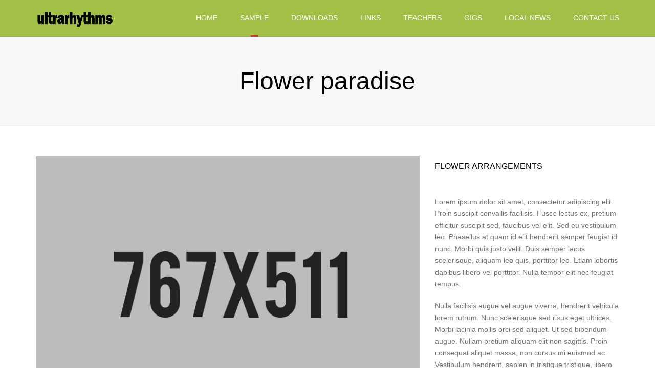

--- FILE ---
content_type: text/html; charset=UTF-8
request_url: https://ultrarhythms.net/portfolio/flower-paradise/
body_size: 11462
content:
<!DOCTYPE html>
<html lang="en">
<head>
	<meta charset="UTF-8" />
	            <meta name="viewport" content="width=device-width, initial-scale=1.0">
        	<link rel="profile" href="http://gmpg.org/xfn/11" />
	<link rel="pingback" href="https://ultrarhythms.net/xmlrpc.php" />
		                <title>Flower paradise &#8211; Ultrarhythms</title>
<meta name='robots' content='max-image-preview:large' />
<link rel='dns-prefetch' href='//fonts.googleapis.com' />
<link rel="alternate" type="application/rss+xml" title="Ultrarhythms &raquo; Feed" href="https://ultrarhythms.net/feed/" />
<link rel="alternate" type="application/rss+xml" title="Ultrarhythms &raquo; Comments Feed" href="https://ultrarhythms.net/comments/feed/" />
<script type="text/javascript">
/* <![CDATA[ */
window._wpemojiSettings = {"baseUrl":"https:\/\/s.w.org\/images\/core\/emoji\/15.0.3\/72x72\/","ext":".png","svgUrl":"https:\/\/s.w.org\/images\/core\/emoji\/15.0.3\/svg\/","svgExt":".svg","source":{"concatemoji":"https:\/\/ultrarhythms.net\/wp-includes\/js\/wp-emoji-release.min.js?ver=6.6.4"}};
/*! This file is auto-generated */
!function(i,n){var o,s,e;function c(e){try{var t={supportTests:e,timestamp:(new Date).valueOf()};sessionStorage.setItem(o,JSON.stringify(t))}catch(e){}}function p(e,t,n){e.clearRect(0,0,e.canvas.width,e.canvas.height),e.fillText(t,0,0);var t=new Uint32Array(e.getImageData(0,0,e.canvas.width,e.canvas.height).data),r=(e.clearRect(0,0,e.canvas.width,e.canvas.height),e.fillText(n,0,0),new Uint32Array(e.getImageData(0,0,e.canvas.width,e.canvas.height).data));return t.every(function(e,t){return e===r[t]})}function u(e,t,n){switch(t){case"flag":return n(e,"\ud83c\udff3\ufe0f\u200d\u26a7\ufe0f","\ud83c\udff3\ufe0f\u200b\u26a7\ufe0f")?!1:!n(e,"\ud83c\uddfa\ud83c\uddf3","\ud83c\uddfa\u200b\ud83c\uddf3")&&!n(e,"\ud83c\udff4\udb40\udc67\udb40\udc62\udb40\udc65\udb40\udc6e\udb40\udc67\udb40\udc7f","\ud83c\udff4\u200b\udb40\udc67\u200b\udb40\udc62\u200b\udb40\udc65\u200b\udb40\udc6e\u200b\udb40\udc67\u200b\udb40\udc7f");case"emoji":return!n(e,"\ud83d\udc26\u200d\u2b1b","\ud83d\udc26\u200b\u2b1b")}return!1}function f(e,t,n){var r="undefined"!=typeof WorkerGlobalScope&&self instanceof WorkerGlobalScope?new OffscreenCanvas(300,150):i.createElement("canvas"),a=r.getContext("2d",{willReadFrequently:!0}),o=(a.textBaseline="top",a.font="600 32px Arial",{});return e.forEach(function(e){o[e]=t(a,e,n)}),o}function t(e){var t=i.createElement("script");t.src=e,t.defer=!0,i.head.appendChild(t)}"undefined"!=typeof Promise&&(o="wpEmojiSettingsSupports",s=["flag","emoji"],n.supports={everything:!0,everythingExceptFlag:!0},e=new Promise(function(e){i.addEventListener("DOMContentLoaded",e,{once:!0})}),new Promise(function(t){var n=function(){try{var e=JSON.parse(sessionStorage.getItem(o));if("object"==typeof e&&"number"==typeof e.timestamp&&(new Date).valueOf()<e.timestamp+604800&&"object"==typeof e.supportTests)return e.supportTests}catch(e){}return null}();if(!n){if("undefined"!=typeof Worker&&"undefined"!=typeof OffscreenCanvas&&"undefined"!=typeof URL&&URL.createObjectURL&&"undefined"!=typeof Blob)try{var e="postMessage("+f.toString()+"("+[JSON.stringify(s),u.toString(),p.toString()].join(",")+"));",r=new Blob([e],{type:"text/javascript"}),a=new Worker(URL.createObjectURL(r),{name:"wpTestEmojiSupports"});return void(a.onmessage=function(e){c(n=e.data),a.terminate(),t(n)})}catch(e){}c(n=f(s,u,p))}t(n)}).then(function(e){for(var t in e)n.supports[t]=e[t],n.supports.everything=n.supports.everything&&n.supports[t],"flag"!==t&&(n.supports.everythingExceptFlag=n.supports.everythingExceptFlag&&n.supports[t]);n.supports.everythingExceptFlag=n.supports.everythingExceptFlag&&!n.supports.flag,n.DOMReady=!1,n.readyCallback=function(){n.DOMReady=!0}}).then(function(){return e}).then(function(){var e;n.supports.everything||(n.readyCallback(),(e=n.source||{}).concatemoji?t(e.concatemoji):e.wpemoji&&e.twemoji&&(t(e.twemoji),t(e.wpemoji)))}))}((window,document),window._wpemojiSettings);
/* ]]> */
</script>
<link rel='stylesheet' id='font_type_1-css' href='https://fonts.googleapis.com/css?family=Open+Sans%3A400italic%2C400%2C600%2C700%2C300&#038;subset=latin%2Clatin-ext&#038;ver=6.6.4' type='text/css' media='all' />
<link rel='stylesheet' id='font_type_navigation-css' href='https://fonts.googleapis.com/css?family=Crimson+Text%3A400italic%2C400%2C600%2C700%2C300&#038;subset=latin%2Clatin-ext&#038;ver=6.6.4' type='text/css' media='all' />
<link rel='stylesheet' id='theme_main_style-css' href='https://ultrarhythms.net/wp-content/themes/florist/style.css?ver=6.6.4' type='text/css' media='all' />
<link rel='stylesheet' id='theme_core_style-css' href='https://ultrarhythms.net/wp-content/themes/florist/css/core.css?ver=6.6.4' type='text/css' media='all' />
<link rel='stylesheet' id='theme_wordpress_style-css' href='https://ultrarhythms.net/wp-content/themes/florist/css/wordpress.css?ver=6.6.4' type='text/css' media='all' />
<style id='theme_wordpress_style-inline-css' type='text/css'>
::selection { background-color: #292929; color: #fff; } body, ol.list > li > *, .sidebar .product-categories a:not(:hover):not(:focus) { color: #727272; } /* Header colors */ .site-header { background: #a2c046; } @media (max-width: 991px) { .site-header { background: #fff; } .site-header-sticky-active.site-header-style-full-width, .site-header-vertical-menu .nav-wrap, .site-header-sticky-active .nav-wrap { background: #fff; } } @media(min-width: 992px) { .site-navigation a, .site-header-style-full-width .site-search-toggle, .home .site-header-sticky-active .site-navigation .menu-item-depth-0 > a:not(:hover), .site-search.type-2 input[type="text"], .site-search-close:not(:hover) { color: #ffffff; } } .paralax-header .site-header-style-transparent.site-header-sticky-active .site-navigation .menu-item-depth-0 > a:not(:hover):not(:focus) { color: #ffffff; } @media(min-width: 992px) { .site-header-style-normal .nav-wrap { background-color: ; } } @media(min-width: 992px) { .site-navigation .sub-menu { background-color: #fff; } .site-navigation .sub-menu a { color: #000; } } .heading-left.divider-sm span:before, .heading-middle.divider-sm span:before { background-color: ; } .site-navigation a:hover, .site-navigation a:focus, .site-navigation .current-menu-item > a, .site-navigation .menu-item-depth-0.current-menu-ancestor > a, .projects-content .projects-item .project-title { color: #dd3333; } @media(min-width: 992px) { .site-search-toggle:hover, .site-search-toggle:focus { color: #dd3333; } .nav-type-2 .site-navigation .sub-menu .current-menu-item > a:before { border-bottom-color: #dd3333; } .nav-type-2 .site-navigation .menu-item-depth-0.menu-item-has-children:after { background-color: #dd3333; } /* Boxed header style background color */ .site-header-style-boxed .nav-bar-wrapper { background-color: ; } } @media(max-width: 991px) { .site-search-toggle:hover, .site-search-toggle:focus, .navbar-toggle:hover, .navbar-toggle:focus { background-color: #dd3333; } .site-search-toggle, .navbar-toggle { background-color: #292929; } } /* footer colors */ footer.site-footer h2, footer.site-footer h3, footer.site-footer h3.widget-title, footer.site-footer h4, footer.site-footer .menu .current_page_item > a, .site-footer strong, footer.site-footer .tagcloud a { color: #a2c046; } .site-footer, .site-footer .copyright-footer, .site-footer .searchform input[type="text"], .searchform button[type="submit"], footer.site-footer .copyright-footer a { color: #fafafa; } .working-hours td:after, .working-hours th:after { background-color: #fafafa; } footer.site-footer { color: #fafafa; } footer.site-footer .copyright-footer { color: #6c802c; } /* Front-Global Colors */ @media(min-width: 992px) { .site-header-style-normal .nav-wrap { background-color: ; } } @media(min-width: 992px) { .site-header-style-full-width.site-header-sticky-active .header-wrap, .site-header-style-full-width .header-wrap, .site-header-style-full-width .site-search, .site-header-style-boxed .site-search.type-2 form { background-color: ; } .home .menu-item-depth-0 > a, .home .site-header-style-full-width .site-search-toggle:not(:hover), .home .site-search-close:not(:hover), .home .site-search.type-2 input[type="text"] { color: #ffffff; } } .site-navigation a:hover, .site-navigation a:focus, .site-navigation .current-menu-item > a { color: #dd3333; } @media(min-width: 992px) { .nav-wrap .woo-header-cart .cart-contents > i, .site-search-toggle { color: #ffffff; } .site-search-toggle:focus, .site-search-toggle:hover { color: #dd3333; } } /* Top bar colors */ .top-bar { background-color: #f9f9f9; color: #c1c1c1; } a, .btn-link, .error-404 h2, .page-heading, .statement .style-3, .dropcaps.style-2:first-letter, .list li:before, ol.list, .post.style-2 header > span, .post.style-2 header .fa, .page-numbers span, .team .socialize a, blockquote.style-2:before, .panel-group.style-2 .panel-title a:before, .contact-info i, blockquote.style-1:before, .comment-list .comment header h1, .faq .panel-title a.collapsed:before, .faq .panel-title a:after, .faq .panel-title a, .filter button.selected, .filter:before, .primary, .search-posts i, .counter .counter-number, #wp-calendar th, #wp-calendar caption, .testimonials blockquote p:before, .testimonials blockquote p:after, .tab-pane .commentlist .meta strong, .widget_recent_comments .recentcomments a, .wpcf7-form-control-wrap[class*="date-"]:after, .anps-select-wrap:after, .get-quote h2, footer.site-footer.style-3 .working-hours th, .testimonials-style-2 .testimonial-footer, h4.testimonial-user, .testimonials-style-3 + .owlprev:hover, .testimonials-style-3 + .owlprev + .owlnext:hover, .timeline-year, .price { color: #292929; } .lost_reset_password p.form-row .button, body .is-selected .pika-button, body .pika-button:hover, .heading-middle span:before, .heading-left span:before, .testimonials-style-2.carousel .carousel-control, .timeline-item:before, .vc_tta.vc_tta-accordion.vc_tta-style-anps-as-2 .vc_tta-panel.vc_active .vc_tta-panel-heading, .woocommerce-product-gallery__trigger { background-color: #292929; } .site-footer, .site-footer .copyright-footer,.product_meta span span { color: #fafafa; } .counter .wrapbox { border-color:#292929; } .nav .open > a:focus, body .tp-bullets.simplebullets.round .bullet.selected { border-color: #292929; } .icon i, .posts div a, .progress-bar, .nav-tabs > li.active:after, .vc_tta-style-anps_tabs .vc_tta-tabs-list > li.vc_active:after, .pricing-table header, .table thead th, .mark, .post .post-meta button, blockquote.style-2:after, .panel-title a:before, .carousel-indicators li, .carousel-indicators .active, .ls-michell .ls-bottom-slidebuttons a, .twitter .carousel-indicators li, .twitter .carousel-indicators li.active, #wp-calendar td a, body .tp-bullets.simplebullets.round .bullet, .form-submit #submit, .testimonials blockquote header:before, .plus, .minus, .woocommerce-tabs li:before { background-color: #292929; } h1, h2, h3, h4, h5, h6, .nav-tabs > li > a, .nav-tabs > li.active > a, .vc_tta-tabs-list > li > a span, .statement, .page-heading a, .page-heading a:after, p strong, .dropcaps:first-letter, .page-numbers a, .searchform, .searchform input[type="text"], .socialize a, .widget_rss .rss-date, .widget_rss cite, .panel-title, .panel-group.style-2 .panel-title a.collapsed:before, blockquote.style-1, .comment-list .comment header, .faq .panel-title a:before, .faq .panel-title a.collapsed, .filter button, .carousel .carousel-control, #wp-calendar #today, input.qty, .tab-pane .commentlist .meta, .woocommerce-result-count, .headings-color, .product_meta, .woocommerce-review-link, .woocommerce-before-loop .woocommerce-ordering:after, .widget_price_filter .price_slider_amount .button, .widget_price_filter .price_label, .product_list_widget li h4 a, .shop_table.table thead th, .shop_table.table tfoot, .product-single-header .variations label, .tab-pane .commentlist .meta, .woocommerce-tabs .commentlist .meta { color: #000000; } .ls-michell .ls-nav-next, .ls-michell .ls-nav-prev { color:#fff; } .contact-form input[type="text"]:focus, .contact-form textarea:focus { border-color: #000000 !important; } .pricing-table header h2, .mark.style-2, .btn.dark, .twitter .carousel-indicators li { background-color: #000000; } .price_slider_wrapper .ui-widget-content { background-color: #ececec; } body, .alert .close, .post header { font-family: 'Arial', Helvetica, sans-serif; } h1, h2, h3, h4, h5, h6, .btn, .page-heading, .team em, blockquote.style-1, .tab-pane .commentlist .meta, .wpcf7-submit, .testimonial-footer span.user, .font-1, .site-navigation, .price, input.site-search-input, .page-breadcrumbs { font-family: 'Arial', Helvetica, sans-serif; } .wpcf7-form input::-webkit-input-placeholder { /* WebKit browsers */ font-family: 'Arial', Helvetica, sans-serif; } .wpcf7-form input:-moz-placeholder { /* Mozilla Firefox 4 to 18 */ font-family: 'Arial', Helvetica, sans-serif; } .wpcf7-form input::-moz-placeholder { /* Mozilla Firefox 19+ */ font-family: 'Arial', Helvetica, sans-serif; } .wpcf7-form input:-ms-input-placeholder { /* Internet Explorer 10+ */ font-family: 'Arial', Helvetica, sans-serif; } .wpcf7-form input, .wpcf7-form textarea, .wpcf7-select { font-family: 'Arial', Helvetica, sans-serif; } .nav-tabs > li > a, .vc_tta-tabs-list > li > a, .tp-arr-titleholder { font-family: 'Crimson Text'; } .pricing-table header h2, .pricing-table header .price, .pricing-table header .currency, .table thead, h1.style-3, h2.style-3, h3.style-3, h4.style-3, h5.style-3, h6.style-3, .page-numbers a, .page-numbers span, .alert, .comment-list .comment header, .woocommerce-result-count, .product_list_widget li > a, .product_list_widget li p.total strong, .cart_list + .total, .shop_table.table tfoot, .product-single-header .variations label { font-family: 'Arial', Helvetica, sans-serif; } /* footer */ .site-footer { background: #292929; } .site-footer .copyright-footer, .site-footer.style-2 .copyright-footer, .site-footer.style-3 .copyright-footer { background: #a2c046; color: #6c802c; } .site-footer .tagcloud a { background: #a2c046; } /* Mini Cart color */ .woo-header-cart .cart-contents > span { color: #fff; } .woo-header-cart .cart-contents > span { background-color: #6c802c; } /* Footer divider color */ .site-footer.style-2 .copyright-footer, footer.site-footer.style-2 .widget_anpstext:before, footer.site-footer.style-2 .working-hours { border-color: #fff; } /* a:focus { outline: none; } */ .a:hover, .a:focus, .icon a:hover h2, .icon a:focus h2, .nav-tabs > li > a:hover, .nav-tabs > li > a:focus, .page-heading a:hover, .page-heading a:focus, .menu a:hover, .menu a:focus, .menu .is-active a, .table tbody tr:hover td, .page-numbers a:hover, .page-numbers a:focus, .widget-categories a:hover, .widget-categories a:focus, .widget_archive a:hover, .widget_archive a:focus, .widget_categories a:hover, .widget_categories a:focus, .widget_recent_entries a:hover, .widget_recent_entries a:focus, .socialize a:hover, .socialize a:focus, .faq .panel-title a.collapsed:hover, .faq .panel-title a.collapsed:focus, .carousel .carousel-control:hover, .carousel .carousel-control:focus, a:hover h1, a:hover h2, a:hover h3, a:hover h4, a:hover h5, a:focus h1, a:focus h2, a:focus h3, a:focus h4, a:focus h5, .site-footer a:not(.btn):hover, .site-footer a:not(.btn):focus, .ls-michell .ls-nav-next:hover, .ls-michell .ls-nav-prev:hover, body .tp-leftarrow.default:hover, body .tp-leftarrow.default:focus, body .tp-rightarrow.default:hover, body .tp-rightarrow.default:focus, .icon.style-2 a:hover i, .icon.style-2 a:focus i, .team .socialize a:hover, .team .socialize a:focus, .recentblog header a:hover h2, .recentblog focus a:hover h2, .scrollup button:hover, .scrollup button:focus, .hovercolor, i.hovercolor, .post.style-2 header i.hovercolor.fa, article.post-sticky header::before, .wpb_content_element .widget a:hover, .wpb_content_element .widget a:focus, .star-rating, .icon.style-2 i, .nav-bar-wrapper .cart-contents > i:hover, .nav-bar-wrapper .cart-contents > i:focus, .nav-bar-wrapper .mini-cart h4 > a:hover, .nav-bar-wrapper .mini-cart h4> a:focus, footer.site-footer.style-2 .widget_anpstext > span.fa, footer.site-footer.style-2 .widget_recent_entries .post-date:before, footer.site-footer.style-2 .social a:hover, footer.site-footer.style-2 .social a:focus, .owl-navigation .owlprev:hover, .owl-navigation .owlprev:focus, .owl-navigation .owlnext:hover, .owl-navigation .owlnext:focus, .important, .top-bar a:hover, .top-bar a:focus, .page-numbers.current, .widget_layered_nav a:hover, .widget_layered_nav a:focus, .widget_layered_nav .chosen a, .widget_layered_nav_filters a:hover, .widget_layered_nav_filters a:focus, .widget_rating_filter .star-rating:hover, .widget_rating_filter .star-rating:focus, .site-search-close:hover, .site-search-close:focus { color: #dd3333; } .icon > a > i, .newsletter-widget .newsletter-submit, .tnp-widget .tnp-submit, footer.site-footer.style-3 .working-hours td, footer.site-footer.style-3 .working-hours th, .testimonials-style-2.carousel .carousel-control:hover, .testimonials-style-2.carousel .carousel-control:focus, .woocommerce-product-gallery__trigger:hover, .woocommerce-product-gallery__trigger:focus, .sidebar .menu > .current_page_item > a, .sidebar .menu .current-menu-item > a, .sidebar .menu .current-menu-ancestor > a { background: #dd3333; } .filter button.selected, .anps-exposure footer a { color: #dd3333!important; } .scrollup button:hover, .scrollup button:focus, .wpcf7-form input.wpcf7-text:focus, .wpcf7-form textarea:focus, .wpcf7-select:focus, .wpcf7-form input.wpcf7-date:focus { border-color: #dd3333; } .tagcloud a:hover, .twitter .carousel-indicators li:hover, .icon a:hover i, .posts div a:hover, #wp-calendar td a:hover, .plus:hover, .minus:hover, .widget_price_filter .price_slider_amount .button:hover, .form-submit #submit:hover, .onsale, form .quantity .plus:hover, form .quantity .minus:hover, #content .quantity .plus:hover, #content .quantity .minus:hover, .widget_price_filter .ui-slider-horizontal .ui-slider-range, .anps-exposure .title { background-color: #dd3333; } body { font-size: 14px; } .nav-bar { font-size: 14px; } h1, .h1 { font-size: 31px; } h2, .h2 { font-size: 24px; } h3, .h3 { font-size: 21px; } h4, .h4 { font-size: 18px; } h5, .h5 { font-size: 16px; } .page-heading h1 { font-size: 48px; } .triangle-topleft.hovercolor { border-top: 60px solid #dd3333; } h1.single-blog, article.post h1.single-blog{ font-size: 28px; } /* Sidebar menu colors */ .sidebar .menu .current-menu-item .sub-menu a, .sidebar .menu .current-menu-ancestor .sub-menu a { background: ; color: ; } .sidebar .menu .sub-menu a:hover, .sidebar .menu .sub-menu a:focus, .sidebar .menu .sub-menu .current_page_item > a, .sidebar .menu .sub-menu > .current_page_item > a { color: ; } /*buttons*/ .btn, .wpcf7-submit, button.single_add_to_cart_button, .woocommerce-page .button { -moz-user-select: none; background-image: none; border: 0; color: #fff; cursor: pointer; display: inline-block; font-weight: normal; line-height: 1.5; margin-bottom: 0; text-align: center; text-transform: uppercase; text-decoration:none; transition: background-color 0.2s ease 0s; vertical-align: middle; white-space: nowrap; } .wpcf7-submit:hover, .wpcf7-submit:active, .wpcf7-submit:focus { background-color: #a2c046; color: #fff; border:0; } .btn, button.single_add_to_cart_button, .woocommerce-page .button, .wpcf7-submit { border-radius: 0; border-radius: 4px; background-color: #292929; color: #fff; } .btn, .button, .site-footer .widget_price_filter .price_slider_amount .button, .site-footer .widget_price_filter .price_label { border-radius: 0; border-radius: 4px; background: #292929; color: #fff; } .btn:hover, .btn:active, .btn:focus, .button:hover, .button:active, .button:focus, .site-footer .tagcloud a:hover, .site-footer .tagcloud a:focus { border-radius: 0; border-radius: 4px; background: #a2c046; color: #fff; } .btn:hover, .btn:active, .btn:focus, .button:hover, .button:active, .button:focus { background-color: #a2c046; color: #fff; border:0; } .btn.style-1, .vc_btn.style-1, input#place_order { border-radius: 4px; background-color: #a2c046; color: #fff!important; } .btn.style-1:hover, .btn.style-1:active, .btn.style-1:focus, .vc_btn.style-1:hover, .vc_btn.style-1:active, .vc_btn.style-1:focus { background-color: #b5d64b; color: #fff!important; } .btn.slider, .input#place_order { border-radius: 4px; background-color: #a2c046; color: #fff; } .btn.slider:hover, .btn.slider:active, .btn.slider:focus { background-color: #a2c046; color: #fff; } .btn.style-2, .vc_btn.style-2 { border-radius: 4px; border: 2px solid #a2c046; background-color: #a2c046; color: #ffffff!important; } .btn.style-2:hover, .btn.style-2:active, .btn.style-2:focus, .vc_btn.style-2:hover, .vc_btn.style-2:active, .vc_btn.style-2:focus { background-color: #b5d64b; color: #ffffff!important; border-color: #a2c046; border: 2px solid #a2c046; } .btn.style-3, .vc_btn.style-3 { border: 2px solid #a2c046;; border-radius: 4px; background-color: transparent; color: #a2c046!important; } .btn.style-3:hover, .btn.style-3:active, .btn.style-3:focus, .vc_btn.style-3:hover, .vc_btn.style-3:active, .vc_btn.style-3:focus { border: 2px solid #a2c046; background-color: #a2c046; color: #ffffff!important; } .btn.style-4, .vc_btn.style-4 { padding-left: 0; background-color: transparent; color: #000!important; border: none; } .btn.style-4:hover, .btn.style-4:active, .btn.style-4:focus, .vc_btn.style-4:hover, .vc_btn.style-4:active, .vc_btn.style-4:focus { padding-left: 0; background: none; color: #a2c046!important; border: none; border-color: transparent; outline: none; } .btn.style-5, .vc_btn.style-5 { background-color: #c3c3c3!important; color: #fff!important; border: none; } .btn.style-5:hover, .btn.style-5:active, .btn.style-5:focus, .vc_btn.style-5:hover, .vc_btn.style-5:active, .vc_btn.style-5:focus { background-color: #737373!important; color: #fff!important; } .menu-button { background-color: #a0c031; color: #fff; border: none; } .menu-button:hover, .menu-button:focus { background-color: #b9c812; color: #fff; border: none; }
</style>
<link rel='stylesheet' id='custom-css' href='https://ultrarhythms.net/wp-content/themes/florist/custom.css?ver=6.6.4' type='text/css' media='all' />
<style id='wp-emoji-styles-inline-css' type='text/css'>

	img.wp-smiley, img.emoji {
		display: inline !important;
		border: none !important;
		box-shadow: none !important;
		height: 1em !important;
		width: 1em !important;
		margin: 0 0.07em !important;
		vertical-align: -0.1em !important;
		background: none !important;
		padding: 0 !important;
	}
</style>
<link rel='stylesheet' id='wp-block-library-css' href='https://ultrarhythms.net/wp-includes/css/dist/block-library/style.min.css?ver=6.6.4' type='text/css' media='all' />
<style id='pdfemb-pdf-embedder-viewer-style-inline-css' type='text/css'>
.wp-block-pdfemb-pdf-embedder-viewer{max-width:none}

</style>
<style id='classic-theme-styles-inline-css' type='text/css'>
/*! This file is auto-generated */
.wp-block-button__link{color:#fff;background-color:#32373c;border-radius:9999px;box-shadow:none;text-decoration:none;padding:calc(.667em + 2px) calc(1.333em + 2px);font-size:1.125em}.wp-block-file__button{background:#32373c;color:#fff;text-decoration:none}
</style>
<style id='global-styles-inline-css' type='text/css'>
:root{--wp--preset--aspect-ratio--square: 1;--wp--preset--aspect-ratio--4-3: 4/3;--wp--preset--aspect-ratio--3-4: 3/4;--wp--preset--aspect-ratio--3-2: 3/2;--wp--preset--aspect-ratio--2-3: 2/3;--wp--preset--aspect-ratio--16-9: 16/9;--wp--preset--aspect-ratio--9-16: 9/16;--wp--preset--color--black: #000000;--wp--preset--color--cyan-bluish-gray: #abb8c3;--wp--preset--color--white: #ffffff;--wp--preset--color--pale-pink: #f78da7;--wp--preset--color--vivid-red: #cf2e2e;--wp--preset--color--luminous-vivid-orange: #ff6900;--wp--preset--color--luminous-vivid-amber: #fcb900;--wp--preset--color--light-green-cyan: #7bdcb5;--wp--preset--color--vivid-green-cyan: #00d084;--wp--preset--color--pale-cyan-blue: #8ed1fc;--wp--preset--color--vivid-cyan-blue: #0693e3;--wp--preset--color--vivid-purple: #9b51e0;--wp--preset--gradient--vivid-cyan-blue-to-vivid-purple: linear-gradient(135deg,rgba(6,147,227,1) 0%,rgb(155,81,224) 100%);--wp--preset--gradient--light-green-cyan-to-vivid-green-cyan: linear-gradient(135deg,rgb(122,220,180) 0%,rgb(0,208,130) 100%);--wp--preset--gradient--luminous-vivid-amber-to-luminous-vivid-orange: linear-gradient(135deg,rgba(252,185,0,1) 0%,rgba(255,105,0,1) 100%);--wp--preset--gradient--luminous-vivid-orange-to-vivid-red: linear-gradient(135deg,rgba(255,105,0,1) 0%,rgb(207,46,46) 100%);--wp--preset--gradient--very-light-gray-to-cyan-bluish-gray: linear-gradient(135deg,rgb(238,238,238) 0%,rgb(169,184,195) 100%);--wp--preset--gradient--cool-to-warm-spectrum: linear-gradient(135deg,rgb(74,234,220) 0%,rgb(151,120,209) 20%,rgb(207,42,186) 40%,rgb(238,44,130) 60%,rgb(251,105,98) 80%,rgb(254,248,76) 100%);--wp--preset--gradient--blush-light-purple: linear-gradient(135deg,rgb(255,206,236) 0%,rgb(152,150,240) 100%);--wp--preset--gradient--blush-bordeaux: linear-gradient(135deg,rgb(254,205,165) 0%,rgb(254,45,45) 50%,rgb(107,0,62) 100%);--wp--preset--gradient--luminous-dusk: linear-gradient(135deg,rgb(255,203,112) 0%,rgb(199,81,192) 50%,rgb(65,88,208) 100%);--wp--preset--gradient--pale-ocean: linear-gradient(135deg,rgb(255,245,203) 0%,rgb(182,227,212) 50%,rgb(51,167,181) 100%);--wp--preset--gradient--electric-grass: linear-gradient(135deg,rgb(202,248,128) 0%,rgb(113,206,126) 100%);--wp--preset--gradient--midnight: linear-gradient(135deg,rgb(2,3,129) 0%,rgb(40,116,252) 100%);--wp--preset--font-size--small: 13px;--wp--preset--font-size--medium: 20px;--wp--preset--font-size--large: 36px;--wp--preset--font-size--x-large: 42px;--wp--preset--spacing--20: 0.44rem;--wp--preset--spacing--30: 0.67rem;--wp--preset--spacing--40: 1rem;--wp--preset--spacing--50: 1.5rem;--wp--preset--spacing--60: 2.25rem;--wp--preset--spacing--70: 3.38rem;--wp--preset--spacing--80: 5.06rem;--wp--preset--shadow--natural: 6px 6px 9px rgba(0, 0, 0, 0.2);--wp--preset--shadow--deep: 12px 12px 50px rgba(0, 0, 0, 0.4);--wp--preset--shadow--sharp: 6px 6px 0px rgba(0, 0, 0, 0.2);--wp--preset--shadow--outlined: 6px 6px 0px -3px rgba(255, 255, 255, 1), 6px 6px rgba(0, 0, 0, 1);--wp--preset--shadow--crisp: 6px 6px 0px rgba(0, 0, 0, 1);}:where(.is-layout-flex){gap: 0.5em;}:where(.is-layout-grid){gap: 0.5em;}body .is-layout-flex{display: flex;}.is-layout-flex{flex-wrap: wrap;align-items: center;}.is-layout-flex > :is(*, div){margin: 0;}body .is-layout-grid{display: grid;}.is-layout-grid > :is(*, div){margin: 0;}:where(.wp-block-columns.is-layout-flex){gap: 2em;}:where(.wp-block-columns.is-layout-grid){gap: 2em;}:where(.wp-block-post-template.is-layout-flex){gap: 1.25em;}:where(.wp-block-post-template.is-layout-grid){gap: 1.25em;}.has-black-color{color: var(--wp--preset--color--black) !important;}.has-cyan-bluish-gray-color{color: var(--wp--preset--color--cyan-bluish-gray) !important;}.has-white-color{color: var(--wp--preset--color--white) !important;}.has-pale-pink-color{color: var(--wp--preset--color--pale-pink) !important;}.has-vivid-red-color{color: var(--wp--preset--color--vivid-red) !important;}.has-luminous-vivid-orange-color{color: var(--wp--preset--color--luminous-vivid-orange) !important;}.has-luminous-vivid-amber-color{color: var(--wp--preset--color--luminous-vivid-amber) !important;}.has-light-green-cyan-color{color: var(--wp--preset--color--light-green-cyan) !important;}.has-vivid-green-cyan-color{color: var(--wp--preset--color--vivid-green-cyan) !important;}.has-pale-cyan-blue-color{color: var(--wp--preset--color--pale-cyan-blue) !important;}.has-vivid-cyan-blue-color{color: var(--wp--preset--color--vivid-cyan-blue) !important;}.has-vivid-purple-color{color: var(--wp--preset--color--vivid-purple) !important;}.has-black-background-color{background-color: var(--wp--preset--color--black) !important;}.has-cyan-bluish-gray-background-color{background-color: var(--wp--preset--color--cyan-bluish-gray) !important;}.has-white-background-color{background-color: var(--wp--preset--color--white) !important;}.has-pale-pink-background-color{background-color: var(--wp--preset--color--pale-pink) !important;}.has-vivid-red-background-color{background-color: var(--wp--preset--color--vivid-red) !important;}.has-luminous-vivid-orange-background-color{background-color: var(--wp--preset--color--luminous-vivid-orange) !important;}.has-luminous-vivid-amber-background-color{background-color: var(--wp--preset--color--luminous-vivid-amber) !important;}.has-light-green-cyan-background-color{background-color: var(--wp--preset--color--light-green-cyan) !important;}.has-vivid-green-cyan-background-color{background-color: var(--wp--preset--color--vivid-green-cyan) !important;}.has-pale-cyan-blue-background-color{background-color: var(--wp--preset--color--pale-cyan-blue) !important;}.has-vivid-cyan-blue-background-color{background-color: var(--wp--preset--color--vivid-cyan-blue) !important;}.has-vivid-purple-background-color{background-color: var(--wp--preset--color--vivid-purple) !important;}.has-black-border-color{border-color: var(--wp--preset--color--black) !important;}.has-cyan-bluish-gray-border-color{border-color: var(--wp--preset--color--cyan-bluish-gray) !important;}.has-white-border-color{border-color: var(--wp--preset--color--white) !important;}.has-pale-pink-border-color{border-color: var(--wp--preset--color--pale-pink) !important;}.has-vivid-red-border-color{border-color: var(--wp--preset--color--vivid-red) !important;}.has-luminous-vivid-orange-border-color{border-color: var(--wp--preset--color--luminous-vivid-orange) !important;}.has-luminous-vivid-amber-border-color{border-color: var(--wp--preset--color--luminous-vivid-amber) !important;}.has-light-green-cyan-border-color{border-color: var(--wp--preset--color--light-green-cyan) !important;}.has-vivid-green-cyan-border-color{border-color: var(--wp--preset--color--vivid-green-cyan) !important;}.has-pale-cyan-blue-border-color{border-color: var(--wp--preset--color--pale-cyan-blue) !important;}.has-vivid-cyan-blue-border-color{border-color: var(--wp--preset--color--vivid-cyan-blue) !important;}.has-vivid-purple-border-color{border-color: var(--wp--preset--color--vivid-purple) !important;}.has-vivid-cyan-blue-to-vivid-purple-gradient-background{background: var(--wp--preset--gradient--vivid-cyan-blue-to-vivid-purple) !important;}.has-light-green-cyan-to-vivid-green-cyan-gradient-background{background: var(--wp--preset--gradient--light-green-cyan-to-vivid-green-cyan) !important;}.has-luminous-vivid-amber-to-luminous-vivid-orange-gradient-background{background: var(--wp--preset--gradient--luminous-vivid-amber-to-luminous-vivid-orange) !important;}.has-luminous-vivid-orange-to-vivid-red-gradient-background{background: var(--wp--preset--gradient--luminous-vivid-orange-to-vivid-red) !important;}.has-very-light-gray-to-cyan-bluish-gray-gradient-background{background: var(--wp--preset--gradient--very-light-gray-to-cyan-bluish-gray) !important;}.has-cool-to-warm-spectrum-gradient-background{background: var(--wp--preset--gradient--cool-to-warm-spectrum) !important;}.has-blush-light-purple-gradient-background{background: var(--wp--preset--gradient--blush-light-purple) !important;}.has-blush-bordeaux-gradient-background{background: var(--wp--preset--gradient--blush-bordeaux) !important;}.has-luminous-dusk-gradient-background{background: var(--wp--preset--gradient--luminous-dusk) !important;}.has-pale-ocean-gradient-background{background: var(--wp--preset--gradient--pale-ocean) !important;}.has-electric-grass-gradient-background{background: var(--wp--preset--gradient--electric-grass) !important;}.has-midnight-gradient-background{background: var(--wp--preset--gradient--midnight) !important;}.has-small-font-size{font-size: var(--wp--preset--font-size--small) !important;}.has-medium-font-size{font-size: var(--wp--preset--font-size--medium) !important;}.has-large-font-size{font-size: var(--wp--preset--font-size--large) !important;}.has-x-large-font-size{font-size: var(--wp--preset--font-size--x-large) !important;}
:where(.wp-block-post-template.is-layout-flex){gap: 1.25em;}:where(.wp-block-post-template.is-layout-grid){gap: 1.25em;}
:where(.wp-block-columns.is-layout-flex){gap: 2em;}:where(.wp-block-columns.is-layout-grid){gap: 2em;}
:root :where(.wp-block-pullquote){font-size: 1.5em;line-height: 1.6;}
</style>
<link rel='stylesheet' id='contact-form-7-css' href='https://ultrarhythms.net/wp-content/plugins/contact-form-7/includes/css/styles.css?ver=5.9.8' type='text/css' media='all' />
<link rel='stylesheet' id='rs-plugin-settings-css' href='https://ultrarhythms.net/wp-content/plugins/revslider/public/assets/css/settings.css?ver=5.4.6.2' type='text/css' media='all' />
<style id='rs-plugin-settings-inline-css' type='text/css'>
#rs-demo-id {}
</style>
<link rel='stylesheet' id='jquery-ui-css' href='https://ultrarhythms.net/wp-content/plugins/soundy-background-music/css/jquery-ui-1.12.1/jquery-ui.css?ver=6.6.4' type='text/css' media='all' />
<link rel='stylesheet' id='soundy_front_end-css' href='https://ultrarhythms.net/wp-content/plugins/soundy-background-music/css/style-front-end.css?ver=6.6.4' type='text/css' media='all' />
<link rel='stylesheet' id='prettyPhoto-css' href='https://ultrarhythms.net/wp-content/themes/florist/css/prettyPhoto.css?ver=6.6.4' type='text/css' media='all' />
<link rel='stylesheet' id='font-awesome-css' href='https://ultrarhythms.net/wp-content/plugins/js_composer/assets/lib/bower/font-awesome/css/font-awesome.min.css?ver=5.4.2' type='text/css' media='all' />
<link rel='stylesheet' id='owl-css-css' href='https://ultrarhythms.net/wp-content/themes/florist/js/owl/assets/owl.carousel.css?ver=6.6.4' type='text/css' media='all' />
<link rel='stylesheet' id='pikaday-css' href='https://ultrarhythms.net/wp-content/themes/florist/css/pikaday.css?ver=6.6.4' type='text/css' media='all' />
<link rel='stylesheet' id='florist-css' href='https://ultrarhythms.net/wp-content/themes/florist/css/florist.css?ver=6.6.4' type='text/css' media='all' />
<link rel='stylesheet' id='transition-css' href='https://ultrarhythms.net/wp-content/themes/florist/css/transitions/transition-5.css?ver=6.6.4' type='text/css' media='all' />
<link rel='stylesheet' id='js_composer_front-css' href='https://ultrarhythms.net/wp-content/plugins/js_composer/assets/css/js_composer.min.css?ver=5.4.2' type='text/css' media='all' />
<script type="text/javascript" src="https://ultrarhythms.net/wp-includes/js/jquery/jquery.min.js?ver=3.7.1" id="jquery-core-js"></script>
<script type="text/javascript" src="https://ultrarhythms.net/wp-includes/js/jquery/jquery-migrate.min.js?ver=3.4.1" id="jquery-migrate-js"></script>
<script type="text/javascript" src="https://ultrarhythms.net/wp-content/plugins/revslider/public/assets/js/jquery.themepunch.tools.min.js?ver=5.4.6.2" id="tp-tools-js"></script>
<script type="text/javascript" src="https://ultrarhythms.net/wp-content/plugins/revslider/public/assets/js/jquery.themepunch.revolution.min.js?ver=5.4.6.2" id="revmin-js"></script>
<script type="text/javascript" src="https://ultrarhythms.net/wp-content/plugins/soundy-background-music/js/front-end.js?ver=6.6.4" id="soundy-front-end-js"></script>
<link rel="https://api.w.org/" href="https://ultrarhythms.net/wp-json/" /><link rel="EditURI" type="application/rsd+xml" title="RSD" href="https://ultrarhythms.net/xmlrpc.php?rsd" />
<meta name="generator" content="WordPress 6.6.4" />
<link rel="canonical" href="https://ultrarhythms.net/portfolio/flower-paradise/" />
<link rel='shortlink' href='https://ultrarhythms.net/?p=57' />
<link rel="alternate" title="oEmbed (JSON)" type="application/json+oembed" href="https://ultrarhythms.net/wp-json/oembed/1.0/embed?url=https%3A%2F%2Fultrarhythms.net%2Fportfolio%2Fflower-paradise%2F" />
<link rel="alternate" title="oEmbed (XML)" type="text/xml+oembed" href="https://ultrarhythms.net/wp-json/oembed/1.0/embed?url=https%3A%2F%2Fultrarhythms.net%2Fportfolio%2Fflower-paradise%2F&#038;format=xml" />
<style type="text/css">.recentcomments a{display:inline !important;padding:0 !important;margin:0 !important;}</style><meta name="generator" content="Powered by WPBakery Page Builder - drag and drop page builder for WordPress."/>
<!--[if lte IE 9]><link rel="stylesheet" type="text/css" href="https://ultrarhythms.net/wp-content/plugins/js_composer/assets/css/vc_lte_ie9.min.css" media="screen"><![endif]--><style type="text/css" id="custom-background-css">
body.custom-background { background-color: #176122; }
</style>
	<meta name="generator" content="Powered by Slider Revolution 5.4.6.2 - responsive, Mobile-Friendly Slider Plugin for WordPress with comfortable drag and drop interface." />
<script type="text/javascript">function setREVStartSize(e){
				try{ var i=jQuery(window).width(),t=9999,r=0,n=0,l=0,f=0,s=0,h=0;					
					if(e.responsiveLevels&&(jQuery.each(e.responsiveLevels,function(e,f){f>i&&(t=r=f,l=e),i>f&&f>r&&(r=f,n=e)}),t>r&&(l=n)),f=e.gridheight[l]||e.gridheight[0]||e.gridheight,s=e.gridwidth[l]||e.gridwidth[0]||e.gridwidth,h=i/s,h=h>1?1:h,f=Math.round(h*f),"fullscreen"==e.sliderLayout){var u=(e.c.width(),jQuery(window).height());if(void 0!=e.fullScreenOffsetContainer){var c=e.fullScreenOffsetContainer.split(",");if (c) jQuery.each(c,function(e,i){u=jQuery(i).length>0?u-jQuery(i).outerHeight(!0):u}),e.fullScreenOffset.split("%").length>1&&void 0!=e.fullScreenOffset&&e.fullScreenOffset.length>0?u-=jQuery(window).height()*parseInt(e.fullScreenOffset,0)/100:void 0!=e.fullScreenOffset&&e.fullScreenOffset.length>0&&(u-=parseInt(e.fullScreenOffset,0))}f=u}else void 0!=e.minHeight&&f<e.minHeight&&(f=e.minHeight);e.c.closest(".rev_slider_wrapper").css({height:f})					
				}catch(d){console.log("Failure at Presize of Slider:"+d)}
			};</script>
<style type="text/css" data-type="vc_shortcodes-custom-css">.vc_custom_1418650600843{margin-bottom: 20px !important;}.vc_custom_1418650606516{margin-bottom: 20px !important;}</style><noscript><style type="text/css"> .wpb_animate_when_almost_visible { opacity: 1; }</style></noscript></head>
<body class="portfolio-template-default single single-portfolio postid-57 custom-background  responsive wpb-js-composer js-comp-ver-5.4.2 vc_responsive" style="background: url()">
    <!-- Accesibility menu -->
    <a class="sr-shortcut sr-shortcut-content" href="#site-content">Skip to main content</a>
    <a class="sr-shortcut sr-shortcut-search" href="#site-search">Skip to search</a>


          <div class="site-wrapper">
      
          		
    

    
    

    
        
                <header class="site-header site-header-style-normal site-header-layout-normal nav-type-2">
                <div class="nav-wrap">
              <div class="site-search type-2" id="site-search">
                    <div class="container">
      <form role="search" method="get" class="site-search-form" action="https://ultrarhythms.net">
          <input name="s" type="text" class="site-search-input" placeholder="type and press &#8216;enter&#8217;">
      </form>
      <button class="site-search-close">&times;</button>
    </div>
              </div>
            <div class="container">
    <div class="site-logo"><a href="https://ultrarhythms.net/">        <img class="logo-sticky" alt="Site logo" src="https://ultrarhythms.net/wp-content/uploads/2017/11/ultrarhythms1.gif">
            <img style="width: 158px; height: 33px" alt="Site logo" src="https://ultrarhythms.net/wp-content/uploads/2017/11/ultrarhythms1.gif">
    </a></div>

      <div class="nav-bar-wrapper">
    <div class="nav-bar">
                  
        <nav class="site-navigation">
          <ul id="menu-main-menu" class=""><li class="menu-item menu-item-type-post_type menu-item-object-page menu-item-home menu-item-depth-0"><a href="https://ultrarhythms.net/">Home</a></li>
<li class="menu-item menu-item-type-post_type menu-item-object-page menu-item-has-children menu-item-depth-0"><a href="https://ultrarhythms.net/sample/">Sample</a>
<ul class="sub-menu">
	<li class="menu-item menu-item-type-post_type menu-item-object-page menu-item-depth-1"><a href="https://ultrarhythms.net/modern-music/">Modern Music</a></li>
	<li class="menu-item menu-item-type-post_type menu-item-object-page menu-item-depth-1"><a href="https://ultrarhythms.net/archaic-snare-drums-solo/">Archaic Snare Drums Solo</a></li>
	<li class="menu-item menu-item-type-post_type menu-item-object-page menu-item-depth-1"><a href="https://ultrarhythms.net/the-building/">The Building</a></li>
	<li class="menu-item menu-item-type-post_type menu-item-object-page menu-item-depth-1"><a href="https://ultrarhythms.net/the-original-uplet-rudiments/">The Original Uplet Rudiments</a></li>
</ul>
</li>
<li class="menu-item menu-item-type-post_type menu-item-object-page menu-item-depth-0"><a href="https://ultrarhythms.net/downloads/">Downloads</a></li>
<li class="menu-item menu-item-type-post_type menu-item-object-page menu-item-depth-0"><a href="https://ultrarhythms.net/links/">Links</a></li>
<li class="menu-item menu-item-type-post_type menu-item-object-page menu-item-depth-0"><a href="https://ultrarhythms.net/teachers/">Teachers</a></li>
<li class="menu-item menu-item-type-post_type menu-item-object-page menu-item-depth-0"><a href="https://ultrarhythms.net/gigs/">Gigs</a></li>
<li class="menu-item menu-item-type-post_type menu-item-object-page menu-item-depth-0"><a href="https://ultrarhythms.net/local-news/">Local News</a></li>
<li class="menu-item menu-item-type-post_type menu-item-object-page menu-item-depth-0"><a href="https://ultrarhythms.net/contact-us/">Contact us</a></li>
</ul>        </nav>

        
        <button class="navbar-toggle" type="button">
            <span class="sr-only">Toggle navigation</span>
            <i class="fa fa-bars" aria-hidden="true"></i>
        </button>
    </div></div>
    </div>
        </div>
        
        
    </header>

                    <div class='page-heading style-2'>
                    <div class='container'>
                                <h1>Flower paradise</h1>                    </div>
                </div>
                            <section class="container portfolio-single" id="site-content">
    <div class="row">
                                <div class="col-md-8"><div class='portfolio-gallery'><div class='portfolio-gallery-inner'><div class='portfolio-gallery-item'><a rel='lightbox' href='https://ultrarhythms.net/wp-content/uploads/2014/11/4.jpg'><img alt='4'  src='https://ultrarhythms.net/wp-content/uploads/2014/11/4.jpg'></a></div><div class='portfolio-gallery-item'><a rel='lightbox' href='https://ultrarhythms.net/wp-content/uploads/2014/11/6.jpg'><img alt='6'  src='https://ultrarhythms.net/wp-content/uploads/2014/11/6.jpg'></a></div><div class='portfolio-gallery-item'><a rel='lightbox' href='https://ultrarhythms.net/wp-content/uploads/2014/11/7.jpg'><img alt='7'  src='https://ultrarhythms.net/wp-content/uploads/2014/11/7.jpg'></a></div></div></div></div>
            <div class="col-md-4">
                <div class="vc_row wpb_row vc_row-fluid vc_custom_1418650600843"><div class="wpb_column vc_column_container vc_col-sm-12"><div class="vc_column-inner "><div class="wpb_wrapper"><h5 class='heading-content  style-1' ><span>FLOWER ARRANGEMENTS </span></h5></div></div></div></div><div class="vc_row wpb_row vc_row-fluid"><div class="wpb_column vc_column_container vc_col-sm-12"><div class="vc_column-inner "><div class="wpb_wrapper">
	<div class="wpb_text_column wpb_content_element " >
		<div class="wpb_wrapper">
			<p>Lorem ipsum dolor sit amet, consectetur adipiscing elit. Proin suscipit convallis facilisis. Fusce lectus ex, pretium efficitur suscipit sed, faucibus vel elit. Sed eu vestibulum leo. Phasellus at quam id elit hendrerit semper feugiat id nunc. Morbi quis justo velit. Duis semper lacus scelerisque, aliquam leo quis, porttitor leo. Etiam lobortis dapibus libero vel porttitor. Nulla tempor elit nec feugiat tempus.</p>
<p>Nulla facilisis augue vel augue viverra, hendrerit vehicula lorem rutrum. Nunc scelerisque sed risus eget ultrices. Morbi lacinia mollis orci sed aliquet. Ut sed bibendum augue. Nullam pretium aliquam elit non sagittis. Proin consequat aliquet massa, non cursus mi euismod ac. Vestibulum hendrerit, sapien in tristique tristique, libero magna posuere massa, sit amet pretium felis eros non dolor.</p>
<p>In hac habitasse platea dictumst. Curabitur laoreet eros nec aliquam aliquam. Cras luctus nulla ac scelerisque fringilla. Ut convallis eget libero a feugiat. Suspendisse tempus nisl at nisl sodales euismod quis vitae metus. Praesent interdum tincidunt nibh finibus vestibulum. Etiam vehicula turpis nibh, id interdum turpis lobortis sed.</p>

		</div>
	</div>
<ul class='list '></ul></div></div></div></div><div class="vc_row wpb_row vc_row-fluid vc_custom_1418650606516"><div class="wpb_column vc_column_container vc_col-sm-12"><div class="vc_column-inner "><div class="wpb_wrapper"><div class="vc_empty_space"   style="height: 20px" ><span class="vc_empty_space_inner"></span></div>
<h5 class='heading-content  style-1' ><span>PROFESSIONAL TEAM </span></h5></div></div></div></div><div class="vc_row wpb_row vc_row-fluid"><div class="wpb_column vc_column_container vc_col-sm-12"><div class="vc_column-inner "><div class="wpb_wrapper">
	<div  class="wpb_single_image wpb_content_element vc_align_left">
		
		<figure class="wpb_wrapper vc_figure">
			<div class="vc_single_image-wrapper   vc_box_border_grey"><img fetchpriority="high" decoding="async" width="620" height="405" src="https://ultrarhythms.net/wp-content/uploads/2014/11/images1.jpg" class="vc_single_image-img attachment-full" alt="" srcset="https://ultrarhythms.net/wp-content/uploads/2014/11/images1.jpg 620w, https://ultrarhythms.net/wp-content/uploads/2014/11/images1-300x196.jpg 300w, https://ultrarhythms.net/wp-content/uploads/2014/11/images1-370x242.jpg 370w, https://ultrarhythms.net/wp-content/uploads/2014/11/images1-360x235.jpg 360w" sizes="(max-width: 620px) 100vw, 620px" /></div>
		</figure>
	</div>
</div></div></div></div><div class="vc_row wpb_row vc_row-fluid"><div class="wpb_column vc_column_container vc_col-sm-12"><div class="vc_column-inner "><div class="wpb_wrapper">
	<div class="wpb_text_column wpb_content_element " >
		<div class="wpb_wrapper">
			<p>Lorem ipsum dolor sit amet, consectetur adipiscing elit. Quisque nec erat erat. Integer blandit, nulla quis fermentum hendrerit, nisi diam viverra metus, porta semper est ipsum et sapien.</p>

		</div>
	</div>
<ul class='list '></ul></div></div></div></div>
                <div class="row">
                    <div class="col-md-12 buttons folionav">
                        <a href="https://ultrarhythms.net/portfolio/exotic-lily/" rel="prev"><button class="btn btn-lg style-5"><i class="fa fa-angle-left"></i> &nbsp; prev</button></a>                        <a href="https://ultrarhythms.net/portfolio/fresh-tulips/" rel="next"><button class="btn btn-lg style-5">next &nbsp; <i class="fa fa-angle-right"></i></button></a>                    </div>
                </div>
            </div>
        </section>





  
<footer class="site-footer style-1 ">
            <div class="copyright-footer">
        <div class="container">
            <div class="row">
                                    <ul class="text-center"><li id="text-4" class="widget-container widget_text">			<div class="textwidget"><p><a href="#">Ultrarhythms.net</a> | © 2017 All rights reserved</p>
</div>
		</li></ul>
                            </div>
        </div>
    </div>
</footer>

    </div>

<div id="scrolltop" class="fixed scrollup"><button title="Scroll to top"><i class="fa fa-angle-up"></i></button></div>
<input type="hidden" id="theme-path" value="https://ultrarhythms.net/wp-content/themes/florist" />
<script type="text/javascript" src="https://ultrarhythms.net/wp-includes/js/comment-reply.min.js?ver=6.6.4" id="comment-reply-js" async="async" data-wp-strategy="async"></script>
<script type="text/javascript" src="https://ultrarhythms.net/wp-includes/js/dist/hooks.min.js?ver=2810c76e705dd1a53b18" id="wp-hooks-js"></script>
<script type="text/javascript" src="https://ultrarhythms.net/wp-includes/js/dist/i18n.min.js?ver=5e580eb46a90c2b997e6" id="wp-i18n-js"></script>
<script type="text/javascript" id="wp-i18n-js-after">
/* <![CDATA[ */
wp.i18n.setLocaleData( { 'text direction\u0004ltr': [ 'ltr' ] } );
/* ]]> */
</script>
<script type="text/javascript" src="https://ultrarhythms.net/wp-content/plugins/contact-form-7/includes/swv/js/index.js?ver=5.9.8" id="swv-js"></script>
<script type="text/javascript" id="contact-form-7-js-extra">
/* <![CDATA[ */
var wpcf7 = {"api":{"root":"https:\/\/ultrarhythms.net\/wp-json\/","namespace":"contact-form-7\/v1"}};
/* ]]> */
</script>
<script type="text/javascript" src="https://ultrarhythms.net/wp-content/plugins/contact-form-7/includes/js/index.js?ver=5.9.8" id="contact-form-7-js"></script>
<script type="text/javascript" src="https://ultrarhythms.net/wp-includes/js/jquery/ui/core.min.js?ver=1.13.3" id="jquery-ui-core-js"></script>
<script type="text/javascript" src="https://ultrarhythms.net/wp-includes/js/jquery/ui/mouse.min.js?ver=1.13.3" id="jquery-ui-mouse-js"></script>
<script type="text/javascript" src="https://ultrarhythms.net/wp-includes/js/jquery/ui/slider.min.js?ver=1.13.3" id="jquery-ui-slider-js"></script>
<script type="text/javascript" src="https://ultrarhythms.net/wp-includes/js/jquery/ui/sortable.min.js?ver=1.13.3" id="jquery-ui-sortable-js"></script>
<script type="text/javascript" src="https://ultrarhythms.net/wp-includes/js/jquery/ui/effect.min.js?ver=1.13.3" id="jquery-effects-core-js"></script>
<script type="text/javascript" src="https://ultrarhythms.net/wp-content/plugins/js_composer/assets/lib/bower/isotope/dist/isotope.pkgd.min.js?ver=5.4.2" id="isotope-js"></script>
<script type="text/javascript" src="https://ultrarhythms.net/wp-includes/js/dist/vendor/moment.min.js?ver=2.29.4" id="moment-js"></script>
<script type="text/javascript" id="moment-js-after">
/* <![CDATA[ */
moment.updateLocale( 'en', {"months":["January","February","March","April","May","June","July","August","September","October","November","December"],"monthsShort":["Jan","Feb","Mar","Apr","May","Jun","Jul","Aug","Sep","Oct","Nov","Dec"],"weekdays":["Sunday","Monday","Tuesday","Wednesday","Thursday","Friday","Saturday"],"weekdaysShort":["Sun","Mon","Tue","Wed","Thu","Fri","Sat"],"week":{"dow":1},"longDateFormat":{"LT":"g:i a","LTS":null,"L":null,"LL":"F j, Y","LLL":"F j, Y g:i a","LLLL":null}} );
/* ]]> */
</script>
<script type="text/javascript" src="https://ultrarhythms.net/wp-content/themes/florist/js/pikaday.js?ver=6.6.4" id="pikaday-js"></script>
<script type="text/javascript" src="https://ultrarhythms.net/wp-content/themes/florist/js/bootstrap/bootstrap.min.js?ver=6.6.4" id="bootstrap-js"></script>
<script type="text/javascript" src="https://ultrarhythms.net/wp-content/plugins/js_composer/assets/lib/waypoints/waypoints.min.js?ver=5.4.2" id="waypoints-js"></script>
<script type="text/javascript" src="https://ultrarhythms.net/wp-content/themes/florist/js/jquery.prettyPhoto.js?ver=6.6.4" id="prettyPhoto-js"></script>
<script type="text/javascript" src="https://ultrarhythms.net/wp-content/themes/florist/js/parallax.js?ver=6.6.4" id="parallax-js"></script>
<script type="text/javascript" id="functions-js-extra">
/* <![CDATA[ */
var anps = {"search_placeholder":"Search..."};
/* ]]> */
</script>
<script type="text/javascript" src="https://ultrarhythms.net/wp-content/themes/florist/js/functions.js?ver=6.6.4" id="functions-js"></script>
<script type="text/javascript" src="https://ultrarhythms.net/wp-includes/js/imagesloaded.min.js?ver=5.0.0" id="imagesloaded-js"></script>
<script type="text/javascript" src="https://ultrarhythms.net/wp-content/themes/florist/js/doubletaptogo.js?ver=6.6.4" id="doubletap-js"></script>
<script type="text/javascript" src="https://ultrarhythms.net/wp-content/themes/florist/js/owl/owl.carousel.js?ver=6.6.4" id="owl-js"></script>
<script type="text/javascript" src="https://ultrarhythms.net/wp-content/themes/florist/js/quantity_woo23.js?ver=6.6.4" id="woo_quantity-js"></script>
<script type="text/javascript" src="https://ultrarhythms.net/wp-content/plugins/js_composer/assets/js/dist/js_composer_front.min.js?ver=5.4.2" id="wpb_composer_front_js-js"></script>
</body>
</html>


--- FILE ---
content_type: text/javascript
request_url: https://ultrarhythms.net/wp-content/themes/florist/js/quantity_woo23.js?ver=6.6.4
body_size: 268
content:

jQuery( function( $ ) {
    var $testProp = $( 'div.quantity:not(.buttons_added), td.quantity:not(.buttons_added)' ).find('qty');
    if ($testProp && $testProp.prop('type') != 'date') {
        $( document ).on( 'click', '.plus, .minus', function() {

            // Get values
            var $qty        = $( this ).closest( '.quantity' ).find( '.qty' ),
                currentVal  = parseFloat( $qty.val() ),
                max         = parseFloat( $qty.attr( 'max' ) ),
                min         = parseFloat( $qty.attr( 'min' ) ),
                step        = $qty.attr( 'step' );

            // Format values
            if ( ! currentVal || currentVal === '' || currentVal === 'NaN' ) currentVal = 0;
            if ( max === '' || max === 'NaN' ) max = '';
            if ( min === '' || min === 'NaN' ) min = 0;
            if ( step === 'any' || step === '' || step === undefined || parseFloat( step ) === 'NaN' ) step = 1;

            // Change the value
            if ( $( this ).is( '.plus' ) ) {

                if ( max && ( max == currentVal || currentVal > max ) ) {
                    $qty.val( max );
                } else {
                    $qty.val( currentVal + parseFloat( step ) );
                }

            } else {

                if ( min && ( min == currentVal || currentVal < min ) ) {
                    $qty.val( min );
                } else if ( currentVal > 0 ) {
                    $qty.val( currentVal - parseFloat( step ) );
                }

            }

            // Trigger change event
            $qty.trigger( 'change' );
        });
    }
});
